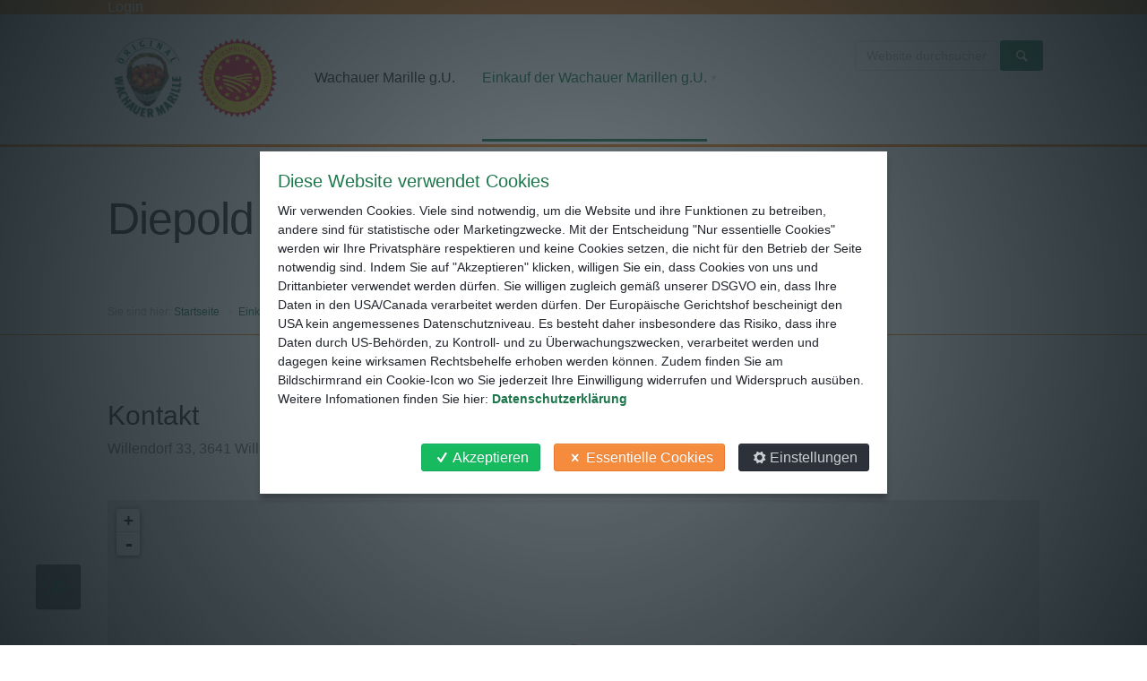

--- FILE ---
content_type: text/html;charset=utf-8
request_url: https://www.wachauermarille.at/marillen-einkauf/marillenbauern/aggsbach-diepold-josef
body_size: 6411
content:

  <!DOCTYPE html>

  <html xmlns="http://www.w3.org/1999/xhtml" lang="de">

    

    <head>
      <meta http-equiv="Content-Type" content="text/html;" charset="utf-8" />

      <meta name="twitter:card" content="summary" />
<meta property="og:site_name" content="Wachauer Marille g.U.  – Das Original" />
<meta property="og:title" content="Diepold Josef " />
<meta property="og:type" content="website" />
<meta property="og:description" content="" />
<meta property="og:url" content="https://www.wachauermarille.at/marillen-einkauf/marillenbauern/aggsbach-diepold-josef" />
<meta property="og:image" content="https://www.wachauermarille.at/logo.png" />
<meta property="og:image:type" content="image/png" />

<script async src="https://www.googletagmanager.com/gtag/js?id=G-5773R6CCE4"></script>


<title>Diepold Josef  &mdash; Wachauer Marille g.U.  – Das Original</title>

<meta name="viewport" content="width=device-width, initial-scale=1.0">

      
      
      
      
      <script type="text/javascript">PORTAL_URL = 'https://www.wachauermarille.at';</script>

  <script type="text/javascript" src="https://www.wachauermarille.at/++plone++production/++unique++2024-01-10T11:03:55.777319/default.js" data-bundle="production"></script>

  <script type="text/javascript" src="https://www.wachauermarille.at/++plone++static/++unique++2024-08-16%2014%3A38%3A56.136026/booost-compiled.js" data-bundle="booost" async="async"></script>

  <script type="text/javascript" src="https://www.wachauermarille.at/++plone++patternslib/++unique++2024-09-05%2019%3A27%3A41/bundle-leaflet-compiled.min.js" data-bundle="bundle-leaflet"></script>

  <script type="text/javascript" src="https://www.wachauermarille.at/++resource++cloud19.theme/javascripts/booost-isotope.min.js?version=2025-07-29%2012%3A16%3A17" data-bundle="booost-isotope"></script>

  <script type="text/javascript" src="https://www.wachauermarille.at/++resource++cloud19.wachauermarille/javascripts/main.min.js?version=2025-07-29%2012%3A16%3A20" data-bundle="booost-wachauermarille" async="async"></script>



  <link rel="preload" href="https://www.wachauermarille.at/++plone++production/++unique++2024-01-10T11:03:55.777319/default.js" as="script">

  <link rel="preload" href="https://www.wachauermarille.at/++plone++static/++unique++2024-08-16%2014%3A38%3A56.136026/booost-compiled.js" as="script">

  <link rel="preload" href="https://www.wachauermarille.at/++plone++patternslib/++unique++2024-09-05%2019%3A27%3A41/bundle-leaflet-compiled.min.js" as="script">

  <link rel="preload" href="https://www.wachauermarille.at/++resource++cloud19.theme/javascripts/booost-isotope.min.js?version=2025-07-29%2012%3A16%3A17" as="script">

  <link rel="preload" href="https://www.wachauermarille.at/++resource++cloud19.wachauermarille/javascripts/main.min.js?version=2025-07-29%2012%3A16%3A20" as="script">


      
      <link rel="stylesheet" href="https://www.wachauermarille.at/++plone++production/++unique++2024-01-10T11:03:55.777319/default.css" data-bundle="production" /><link rel="stylesheet" href="https://www.wachauermarille.at/++resource++easyform.css?version=None" data-bundle="easyform" /><link rel="stylesheet" href="https://www.wachauermarille.at/++plone++static/++unique++2024-08-16%2014%3A38%3A56.136026/booost-compiled.css" data-bundle="booost" /><link rel="stylesheet" href="https://www.wachauermarille.at/++plone++patternslib/++unique++2024-09-05%2019%3A27%3A41/bundle-leaflet-compiled.css" data-bundle="bundle-leaflet" /><link rel="stylesheet" href="https://www.wachauermarille.at/++plone++static/++unique++2024-09-05%2019%3A33%3A23/plone-glyphicons-compiled.css" data-bundle="plone-glyphicons" /><link rel="stylesheet" href="https://www.wachauermarille.at/++resource++cloud19.wachauermarille/css/main.min.css?version=2025-07-29%2012%3A16%3A20" data-bundle="booost-wachauermarille" />

<link rel="preload" as="style" href="https://www.wachauermarille.at/++plone++production/++unique++2024-01-10T11:03:55.777319/default.css"><link rel="preload" as="style" href="https://www.wachauermarille.at/++resource++easyform.css?version=None"><link rel="preload" as="style" href="https://www.wachauermarille.at/++plone++static/++unique++2024-08-16%2014%3A38%3A56.136026/booost-compiled.css"><link rel="preload" as="style" href="https://www.wachauermarille.at/++plone++patternslib/++unique++2024-09-05%2019%3A27%3A41/bundle-leaflet-compiled.css"><link rel="preload" as="style" href="https://www.wachauermarille.at/++plone++static/++unique++2024-09-05%2019%3A33%3A23/plone-glyphicons-compiled.css"><link rel="preload" as="style" href="https://www.wachauermarille.at/++resource++cloud19.wachauermarille/css/main.min.css?version=2025-07-29%2012%3A16%3A20">





<link  rel="contents" href="https://www.wachauermarille.at/sitemap">
<script type="application/ld+json">
    {"@context": "http://schema.org", "@type": "WebPage", "name": "Diepold Josef ", "headline": "Diepold Josef ", "url": "https://www.wachauermarille.at/marillen-einkauf/marillenbauern/aggsbach-diepold-josef", "description": "", "datePublished": "", "dateModified": "2025-08-29T19:00:07+01:00"}
</script>


<link rel="preload" href="/++resource++cloud19.theme/font/fontello.woff" as="font" type="font/woff" crossorigin>



    <link rel="canonical" href="https://www.wachauermarille.at/marillen-einkauf/marillenbauern/aggsbach-diepold-josef" />

    <link rel="shortcut icon" type="image/x-icon" href="https://www.wachauermarille.at/favicon.ico" />
    <link rel="apple-touch-icon" href="https://www.wachauermarille.at/touch_icon.png" />



    <link rel="search" href="https://www.wachauermarille.at/@@search" title="Website durchsuchen" />




      <meta name="generator" content="booost CMS by cloud19 - http://www.booost.at" />
      <meta name="lang" content="de" />
      <meta name="portal_url" content="https://www.wachauermarille.at" />
    </head>

    <body class="frontend icons-off no-portlet-columns pat-markspeciallinks portaltype-member section-marillen-einkauf site-wachauermarille subsection-marillenbauern subsection-marillenbauern-aggsbach-diepold-josef template-member_view thumbs-off userrole-anonymous viewpermission-view child-site-off mosaic-layout-disabled no-portlets c19-cookie-info c19-sticky-header c19-top-bar-layout-inherit None" dir="ltr" data-base-url="https://www.wachauermarille.at/marillen-einkauf/marillenbauern/aggsbach-diepold-josef" data-view-url="https://www.wachauermarille.at/marillen-einkauf/marillenbauern/aggsbach-diepold-josef" data-portal-url="https://www.wachauermarille.at" data-i18ncatalogurl="https://www.wachauermarille.at/plonejsi18n" data-pat-markspeciallinks="{&quot;external_links_open_new_window&quot;: true, &quot;mark_special_links&quot;: false}" data-language="de" data-privacy-url="https://www.wachauermarille.at/datenschutzerklaerung" data-imprint-url="https://www.wachauermarille.at/impressum" data-tag-manager-id="G-5773R6CCE4" data-map-provider="leaflet" data-pat-plone-modal="{&quot;actionOptions&quot;: {&quot;displayInModal&quot;: false}}" data-pat-pickadate="{&quot;date&quot;: {&quot;selectYears&quot;: 200}, &quot;time&quot;: {&quot;interval&quot;: 5 } }">

        

    
      

      
      <div id="pi-all">
        


        <!-- header -->
        <header class="pi-header">
          <div id="c19-top-bar">
	<div>
	   <div class="pi-section-w pi-section-special None pi-no-border">
		    
	            <div class="pi-section-w">
		            <div class="pi-section pi-row-sm">	      

                        <div class="pi-row-block pi-pull-left c19-login">
                            <a class="c19-top-bar-border" href="https://www.wachauermarille.at/login">
                                <span class="pi-text-white">
                                    Login
                                </span>
                            </a>
                        </div>  
                         
                        
 
			                          
		            </div>
	            </div>            
	        
	    </div>
	</div>
</div>

<!-- create a custom header here if needed by moving replace="nothing" to the block above-->
<div id="c19-portal-header">

    <!-- custom header -->
  <div class="pi-header-sticky">    
    <div class="pi-section-w pi-section-white None pi-border-bottom-strong-special pi-row-reducible">
        <div class="pi-section pi-row-lg">

            <!-- Logo -->
            <div class="pi-row-block pi-row-block-logo">
                <a href="https://www.wachauermarille.at">
                    <img alt="Logo" src="https://www.wachauermarille.at/logo" />
                    <img class="c19-cert" src="++resource++cloud19.wachauermarille/images/guetesiegel-kreis.png" alt="" />
                </a>
            </div>
            <!-- Logo END -->

            <!-- Global Navigation -->
            <div class="pi-row-block pi-pull-left pi-hidden-xs c19-navigation">
                <ul class="pi-simple-menu pi-has-hover-border pi-full-height">
                    

    
        
            <li id="portaltab-wachauer-marille" class="menu-position-1">
                
                <a class="no-dropdown " href="https://www.wachauermarille.at/wachauer-marille"><span>Wachauer Marille g.U.</span></a>
                
            </li>
            
        
            <li id="portaltab-marillen-einkauf" class="menu-position-2 hasDropDown dropdown pi-has-dropdown selected active">
                <a class="dropdown-toggle " role="button" aria-haspopup="true" aria-expanded="false" href="https://www.wachauermarille.at/marillen-einkauf"><span>Einkauf der Wachauer Marillen g.U.</span></a>
                
                
                    
                    <ul class="submenu dropdown-menu pi-has-border pi-items-have-borders pi-has-shadow pi-submenu pi-submenu-white">
                        <li class="menu-position-1">
                    
                        <a class="state-published clearfix" href="https://www.wachauermarille.at/marillen-einkauf/ratgeber" title="">
                            <span class="submenu_title">Ratgeber</span>
                            
                            
                        </a>
                    
                        
                    
                    
                    
                </li>
            
                <li class="menu-position-2">
                    
                        <a class="state-published clearfix" href="https://www.wachauermarille.at/marillen-einkauf/fragen-und-antworten" title="">
                            <span class="submenu_title">Fragen &amp; Antworten</span>
                            
                            
                        </a>
                    
                        
                    
                    
                    
                </li>
            
                <li class="menu-position-3 selected active">
                    
                        <a class="state-published clearfix" href="https://www.wachauermarille.at/marillen-einkauf/marillenbauern" title="">
                            <span class="submenu_title">Marillenbauern</span>
                            
                            
                        </a>
                    
                        
                    
                    
                    
                </li>
            
                <li class="menu-position-4">
                    
                        <a class="state-published clearfix" href="https://www.wachauermarille.at/marillen-einkauf/marillenboerse" title="">
                            <span class="submenu_title">Marillenbörse</span>
                            
                            
                        </a>
                    
                        
                    
                    
                    
                </li>
                    </ul>
                    

                    
                
            </li>
            
        
    



                </ul>
            </div>
            <!-- Global Navigation END -->


            <!-- Search -->
            <div class="pi-row-block pi-pull-right pi-hidden-sm c19-search">
                    
    <!-- search standard -->
    <form class="form-inline pi-search-form-wide" role="form"         style="min-width: 206px;" action="https://www.wachauermarille.at/@@search">
        <div class="pi-input-inline" style="margin-right: 1px; margin-top: 1px;">
            <input type="text" class="form-control pi-input-wide" name="SearchableText" placeholder="Website durchsuchen">
        </div>
        <button type="submit" class="btn pi-btn pi-btn-base-2">
            <i class="icon-search"></i>
        </button>
    </form>

            </div>
            <!-- Search END -->

            <!-- Mobile Menu Trigger -->
            <div class="pi-row-block pi-pull-right pi-hidden-lg-only pi-hidden-md-only pi-hidden-sm-only">
                <button class="btn pi-btn pi-mobile-menu-toggler" data-target="#pi-mobile-menu">
                    <i class="icon-menu pi-text-center"></i>
                </button>
            </div>
            <!-- Mobile Menu Trigger END -->

            <!-- Mobile Menu -->
            <div id="pi-mobile-menu" class="pi-section-menu-mobile-w pi-section-dark">
                <div class="pi-section-menu-mobile">

                    <!-- Search form -->
                    
    <!-- search standard -->
    <form class="form-inline pi-search-form-wide" role="form"         style="min-width: 206px;" action="https://www.wachauermarille.at/@@search">
        <div class="pi-input-inline" style="margin-right: 1px; margin-top: 1px;">
            <input type="text" class="form-control pi-input-wide" name="SearchableText" placeholder="Website durchsuchen">
        </div>
        <button type="submit" class="btn pi-btn pi-btn-base-2">
            <i class="icon-search"></i>
        </button>
    </form>

                    <!-- End search form -->

                    <ul class="pi-menu-mobile pi-submenu pi-submenu-white pi-menu-mobile-dark">
                        

    
        
            <li id="portaltab-wachauer-marille" class="menu-position-1">
                
                <a class="no-dropdown " href="https://www.wachauermarille.at/wachauer-marille"><span>Wachauer Marille g.U.</span></a>
                
            </li>
            
        
            <li id="portaltab-marillen-einkauf" class="menu-position-2 hasDropDown dropdown pi-has-dropdown selected active">
                <a class="dropdown-toggle " role="button" aria-haspopup="true" aria-expanded="false" href="https://www.wachauermarille.at/marillen-einkauf"><span>Einkauf der Wachauer Marillen g.U.</span></a>
                
                
                    
                    <ul class="submenu dropdown-menu pi-has-border pi-items-have-borders pi-has-shadow pi-submenu pi-submenu-white">
                        <li class="menu-position-1">
                    
                        <a class="state-published clearfix" href="https://www.wachauermarille.at/marillen-einkauf/ratgeber" title="">
                            <span class="submenu_title">Ratgeber</span>
                            
                            
                        </a>
                    
                        
                    
                    
                    
                </li>
            
                <li class="menu-position-2">
                    
                        <a class="state-published clearfix" href="https://www.wachauermarille.at/marillen-einkauf/fragen-und-antworten" title="">
                            <span class="submenu_title">Fragen &amp; Antworten</span>
                            
                            
                        </a>
                    
                        
                    
                    
                    
                </li>
            
                <li class="menu-position-3 selected active">
                    
                        <a class="state-published clearfix" href="https://www.wachauermarille.at/marillen-einkauf/marillenbauern" title="">
                            <span class="submenu_title">Marillenbauern</span>
                            
                            
                        </a>
                    
                        
                    
                    
                    
                </li>
            
                <li class="menu-position-4">
                    
                        <a class="state-published clearfix" href="https://www.wachauermarille.at/marillen-einkauf/marillenboerse" title="">
                            <span class="submenu_title">Marillenbörse</span>
                            
                            
                        </a>
                    
                        
                    
                    
                    
                </li>
                    </ul>
                    

                    
                
            </li>
            
        
    



                    </ul>

                </div>
            </div>
            <!-- Mobile Menu END -->

        </div>
    </div>
  </div>
</div>

          <aside id="global_statusmessage">
            

            <div/>
          </aside>
        </header>
        <!-- header end -->

        <div id="page">
          <article id="content">
            

            <!-- title bar -->
            
              
                
    
        <div class="pi-section-w pi-section-white pi-no-border " id="c19-title-bar">
            
            
                
    <!-- big titlebar -->
    <div class="pi-section pi-titlebar">
    
        
    
    
    
        
            <h1 class="     "                 id="diepold-josef">

                
                    
                        
                        Diepold Josef 
                        
                        
                    
                    
                

            </h1>

        
    


    
    </div>

            
        </div>
    
    
    


              
            
            
            <!-- title bar end -->

            <div id="viewlet-above-content" class="small">
    <nav id="portal-breadcrumbs" role="navigation">
      <div class="pi-section-w pi-border-bottom-special pi-section-white" style="background-image: url(); background-position: 50% 194px;">
        <div class="pi-section pi-titlebar pi-breadcrumb-only"> 
          <div class="pi-breadcrumb">
            
    
        <span>Sie sind hier</span>:
        <ul>
            <li id="breadcrumbs-home">
                <a href="https://www.wachauermarille.at">Startseite</a>
            </li>
            <li id="breadcrumbs-1">
                
                    <a href="https://www.wachauermarille.at/marillen-einkauf">Einkauf der Wachauer Marillen g.U.</a>
                    
                
            </li>
            <li id="breadcrumbs-2">
                
                    <a href="https://www.wachauermarille.at/marillen-einkauf/marillenbauern">Marillenbauern</a>
                    
                
            </li>
            <li id="breadcrumbs-3">
                
                    
                    <span id="breadcrumbs-current">Diepold Josef </span>
                
            </li>
        </ul>
    

          </div>
        </div>  
      </div>
    </nav>

</div>
            <!-- section-w start -->
            <div class="pi-section-w pi-section-white" id="c19-content">
              <div class="pi-section">

              
                
                  
                    
                      

                        <!-- portlets left -->
                        

                        <!-- content section -->
                        <div id="content-core">
                          <div id="viewlet-above-content-title"><span id="social-tags-body" style="display: none" itemscope itemtype="http://schema.org/WebPage">
  <span itemprop="name">Diepold Josef </span>
  <span itemprop="description"></span>
  <span itemprop="url">https://www.wachauermarille.at/marillen-einkauf/marillenbauern/aggsbach-diepold-josef</span>
  <span itemprop="image">https://www.wachauermarille.at/logo.png</span>
</span>
</div>

                          <!-- title -->
                          
                          <!-- title bar end -->
                          <div id="viewlet-below-content-title"></div>

                          <div class="c19-meta-above-content">
                             
    <!-- meta -->
    <ul class="pi-meta">
        
        
        
    </ul>

                          </div>

                          <!-- description -->
                          <div class="description-container">
                            
                              
                            
                          </div>

                          <div id="viewlet-above-content-body"></div>
                          

 
    
   
    
    <h2>Kontakt</h2>
    <div>
                                
                                <h4 class="pi-margin-top-minus-5 pi-text-special">
                                    
                                    
                                </h4>
                                
                                
                                <p>
                                    <span>Willendorf 33</span>, <span>3641</span>&nbsp;<span>Willendorf in der Wachau</span>
                                    <a href="tel:"><span></span></a>
                                    <i class="icon-dot pi-text-special"></i><a href="tel:+436645428817"><span>+436645428817</span></a>
                                    <i class="icon-dot pi-text-special"></i><a href="mailto:marille-diepold@gmx.at"><span>marille-diepold@gmx.at</span></a>
                                    
                                </p>
                                <ul class="pi-simple-menu pi-padding-bottom-10">
                                
                                
                                
                                
                                
                                </ul>
                                </div>

    
            
                <section class="map pi-margin-bottom-40">
                <div class="pat-leaflet" data-geojson='{"type": "FeatureCollection", "features": [{"type": "Feature", "id": "092c5c9533de4b10a5081115ec6a9a33", "properties": {}, "geometry": {"type": "Point", "coordinates": [15.4058942, 48.3230597]}}]}' data-pat-leaflet='{"minimap": false, "fullscreencontrol": false, "locatecontrol": false, "zoomcontrol": true, "default_map_layer": "OpenStreetMap.DE", "map_layers": [{"title": "OpenStreetMap.DE", "id": "OpenStreetMap.DE"}]}'></div>
                </section>
            
    
    
    



                        </div>
                        <!-- content section end -->

                        <!-- portlets right -->
                        

                      
                    

                

                
              
              </div>

                <!-- below content body eg. related items  -->
                <div class="pi-section-w ">
                  <div id="viewlet-below-content-body" class="pi-section"><div class="c19-tags">
    
</div>







<div>
    <!-- Page loading styles-->
    <style>
      .page-loading {
        position: fixed;
        top: 0;
        right: 0;
        bottom: 0;
        left: 0;
        width: 100%;
        height: 100%;
        -webkit-transition: all .4s .2s ease-in-out;
        transition: all .4s .2s ease-in-out;
        background-color: #fff;
        opacity: 0;
        visibility: hidden;
        z-index: 9999;
      }
      .dark-mode .page-loading {
        background-color: #121519;
      }
      .page-loading.active {
        opacity: 1;
        visibility: visible;
      }
      .page-loading-inner {
        position: absolute;
        top: 50%;
        left: 0;
        width: 100%;
        text-align: center;
        -webkit-transform: translateY(-50%);
        transform: translateY(-50%);
        -webkit-transition: opacity .2s ease-in-out;
        transition: opacity .2s ease-in-out;
        opacity: 0;
      }
      .page-loading.active > .page-loading-inner {
        opacity: 1;
      }
      .page-loading-inner > span {
        display: block;
        font-family: 'Inter', sans-serif;
        font-size: 1rem;
        font-weight: normal;
        color: #6f788b;
      }
      .dark-mode .page-loading-inner > span {
        color: #fff;
        opacity: .6;
      }
      .page-spinner {
        display: inline-block;
        width: 2.75rem;
        height: 2.75rem;
        margin-bottom: .75rem;
        vertical-align: text-bottom;
        background-color: #d7dde2; 
        border-radius: 50%;
        opacity: 0;
        -webkit-animation: spinner .75s linear infinite;
        animation: spinner .75s linear infinite;
      }
      .dark-mode .page-spinner {
        background-color: rgba(255,255,255,.25);
      }
      @-webkit-keyframes spinner {
        0% {
          -webkit-transform: scale(0);
          transform: scale(0);
        }
        50% {
          opacity: 1;
          -webkit-transform: none;
          transform: none;
        }
      }
      @keyframes spinner {
        0% {
          -webkit-transform: scale(0);
          transform: scale(0);
        }
        50% {
          opacity: 1;
          -webkit-transform: none;
          transform: none;
        }
      }
      
    </style>
    <script>
      (function () {
        window.onload = function () {
          const preloader = document.querySelector('.page-loading');
          preloader.classList.remove('active');
          setTimeout(function () {
            preloader.remove();
          }, 1500);
        };
      })();

    </script>

    <div class="page-loading active">
      <div class="page-loading-inner">
        <div class="page-spinner"></div>
        <span class="visually-hidden">Loading...</span>
      </div>
    </div>
</div>

</div>
                </div>
                <!-- related items end -->

            </div>
            <!-- section-w end -->
            <div id="viewlet-below-content" class="small">


</div>
          </article>
        </div>
        <!-- end page -->

      </div>
      <!-- end pi-all -->
      <footer>
        <div id="c19-portal-footer" class="pi-section-w pi-section-white pi-border-top-strong-special pi-shadow-inside-bottom">
    <div class="pi-section pi-padding-bottom-10">
        <div class="pi-row">
            
<div class="portletWrapper" id="portletwrapper-706c6f6e652e666f6f746572706f72746c6574730a636f6e746578740a2f77616368617565726d6172696c6c650a706f72746c65745f737461746963" data-portlethash="706c6f6e652e666f6f746572706f72746c6574730a636f6e746578740a2f77616368617565726d6172696c6c650a706f72746c65745f737461746963"><div class="pi-col-md-3 pi-col-sm-6 pi-padding-bottom-30 portlet-static-wachauer-marille-g-u portletStaticText portlet-title-wachauer-marille-g-u">
    
        
    
    
        
            <h6 class="  " id="wachauer-marille-g-u">
            
                    
                        
                        Wachauer Marille g. U.
                        
                        
                    
                    
                
        </h6>

        
    


    
    <div>
    
        <p><img alt="eusiegel_small.jpg" class="image-left" data-linktype="image" data-scale="preview" data-val="be71e6e2b74a4c68b9acd6ff792ffa69" src="https://www.wachauermarille.at/media/logos/eusiegel_small.jpg" style="margin-top: 0px; max-height: 175px; padding-right: 120px;" title="eusiegel_small.jpg"/></p>
        
    
    </div>
</div>
</div>

<div class="portletWrapper" id="portletwrapper-706c6f6e652e666f6f746572706f72746c6574730a636f6e746578740a2f77616368617565726d6172696c6c650a73657276696365" data-portlethash="706c6f6e652e666f6f746572706f72746c6574730a636f6e746578740a2f77616368617565726d6172696c6c650a73657276696365"><div class="pi-col-md-3 pi-col-sm-6 pi-padding-bottom-30 portlet-static-service portletStaticText portlet-title-service">
    
        
    
    
        
            <h6 class="  " id="service">
            
                    
                        
                        Service
                        
                        
                    
                    
                
        </h6>

        
    


    
    <div>
    
        <ul>
<li><a data-linktype="internal" data-val="ef4eb86069e048a9a507f7ae4a234843" href="https://www.wachauermarille.at/marillen-einkauf/marillenbauern">Wachauer Marillenbauern</a></li>
<li><a data-linktype="internal" data-val="5f1943b38b864c1dada65f7aedf34169" href="https://www.wachauermarille.at/marillen-einkauf/marillenboerse">Marillenbörse</a> </li>
<li><a data-linktype="internal" data-val="284699378f75478b9c005719f0571877" href="https://www.wachauermarille.at/marillen-einkauf/marillenboerse/gesuch-erstellen">Marillenbörse Gesuch</a></li>
<li><a data-linktype="internal" data-val="7691fd5e89a5424e81bedd55b24b471a" href="https://www.wachauermarille.at/marillen-einkauf/marillenboerse/marillenangebote">Marillenbörse Angebote</a></li>
<li><a data-linktype="internal" data-val="3c6adcbd9dac4f3a87d9d5f836384d87" href="https://www.wachauermarille.at/marillen-einkauf/ratgeber">Kauf Ratgeber</a></li>
<li><a data-linktype="external" data-val="https://www.wachauermarille.at/login" href="https://www.wachauermarille.at/login">Anmeldung für Mitglieder</a></li>
</ul>
        
    
    </div>
</div>
</div>

<div class="portletWrapper" id="portletwrapper-706c6f6e652e666f6f746572706f72746c6574730a636f6e746578740a2f77616368617565726d6172696c6c650a696e68616c7465" data-portlethash="706c6f6e652e666f6f746572706f72746c6574730a636f6e746578740a2f77616368617565726d6172696c6c650a696e68616c7465"><div class="pi-col-md-3 pi-col-sm-6 pi-padding-bottom-30 portlet-static-inhalte portletStaticText portlet-title-inhalte">
    
        
    
    
        
            <h6 class="  " id="inhalte">
            
                    
                        
                        Inhalte
                        
                        
                    
                    
                
        </h6>

        
    


    
    <div>
    
        <ul>
<li><a data-linktype="internal" data-val="fbfdc91d6a6a4a0899c1da11546921c7" href="https://www.wachauermarille.at/wachauer-marille-g-u-das-original">Startseite</a></li>
<li><a data-linktype="internal" data-val="4ac1bdfe66414cdcb30ab76181dd7a67" href="https://www.wachauermarille.at/wachauer-marille">Wachauer Marille g.U.</a> </li>
<li><a data-linktype="internal" data-val="4683541f709941fcbe8c39062eac5e09" href="https://www.wachauermarille.at/marillen-einkauf">Marillenkauf</a></li>
<li><a data-linktype="internal" data-val="2ea30292107a41bda8dfae856dbcb2f8" href="https://www.wachauermarille.at/wachauer-marille/webcam">Webcam</a></li>
<li><a data-linktype="internal" data-val="247b65e8d59a4e80ba0a2166a3d2612f" href="https://www.wachauermarille.at/media/fotos">Impressionen</a></li>
</ul>
        
    
    </div>
</div>
</div>

<div class="portletWrapper" id="portletwrapper-706c6f6e652e666f6f746572706f72746c6574730a636f6e746578740a2f77616368617565726d6172696c6c650a6b6f6e74616b74" data-portlethash="706c6f6e652e666f6f746572706f72746c6574730a636f6e746578740a2f77616368617565726d6172696c6c650a6b6f6e74616b74"><div class="pi-col-md-3 pi-col-sm-6 pi-padding-bottom-30 portlet-static-kontakt portletStaticText portlet-title-kontakt">
    
        
    
    
        
            <h6 class="  " id="kontakt">
            
                    
                        
                        Kontakt
                        
                        
                    
                    
                
        </h6>

        
    


    
    <div>
    
        <p>Verein<strong><br/>»Wachauer Marille g.U.«</strong><br/>In der Spitz 1<br/>3620 Spitz a. d. Donau<br/><a data-linktype="email" data-subject="Kontakt Wachauermarille Website" data-val="office@wachauermarille.at" href="mailto:office@wachauermarille.at?subject=Kontakt%20Wachauermarille Website">office@wachauermarille.at</a></p>
        
    
    </div>
</div>
</div>


        </div>
    </div>
</div>

<div id="c19-sponsor-banner">
  <div class="pi-section pi-no-padding-top">
    <div class="pi-row">
        <img src="++resource++cloud19.wachauermarille/images/logo_header.png" alt="Mit Unterstützung von Bund Ländern und der Europäischen Union"/>
    </div>
    <div class="pi-row">
        <div class="col-sm-4">
            <a href="https://www.bmnt.gv.at/land/laendl_entwicklung.html" title="Mit Unterstützung von Bund Ländern und der Europäischen Union">
                <img src="++resource++cloud19.wachauermarille/images/logo1.png" alt="BNMT"/>
            </a>
        </div>
        <div class="col-sm-4">
            <a href="https://ec.europa.eu/agriculture/rural-development-2014-2020_de" title="Mit Unterstützung von Bund Ländern und der Europäischen Union">
                <img src="++resource++cloud19.wachauermarille/images/logo2.png" alt="ELER"/>
            </a>
        </div>
        <div class="col-sm-4">
            <a href="https://ec.europa.eu/agriculture/rural-development-2014-2020_de" title="Mit Unterstützung von Bund Ländern und der Europäischen Union">
                <img src="++resource++cloud19.wachauermarille/images/logo3.png" alt="ELER"/>
            </a>
        </div>
    </div>
  </div>
</div>
<div id="c19-portal-colophon">
    
<div id="c19-portal-colophon-classic" class="pi-section-w pi-section-special None None">
  
    

    
    <div class="pi-section pi-row-lg pi-center-text-2xs pi-clearfix" id="c19-portal-colophon-dynamic">     
      
      
      <div class="c19-colophon-year-company-name pi-row-block pi-row-block-txt ">
          
    <span>&copy; </span><span class="c19-colophon-year">2026</span>
    <span class="c19-quotation-marks">&raquo;</span><a         href="https://www.wachauermarille.at/impressum">Wachauer Marille g.U.</a><span class="c19-quotation-marks">&laquo;</span>

      </div>
      
      
      
      <div class="c19-colophon-site-actions pi-row-block pi-row-block-txt ">
          
    <ul class="pi-simple-menu" id="c19-site-actions">
    
    
    
    <li id="siteaction-imprint"><a href="https://www.wachauermarille.at/impressum" title="Impressum" >Impressum</a></li>
    
    
    <li id="siteaction-privacy"><a href="https://www.wachauermarille.at/datenschutzerklaerung" title="Datenschutz" >Datenschutz</a></li>
    
    
    

    
</ul>


      </div>
      
      
    </div>

    

    
  
</div>

</div>

<div    class="c19-cookie-btn" id="ihavecookiesBtn" type="button">
</div>

<div     id="portal-scroll-arrow"  class="pi-scroll-top-arrow" data-scroll-to="0"></div>



      </footer>
    </body>
  </html>


